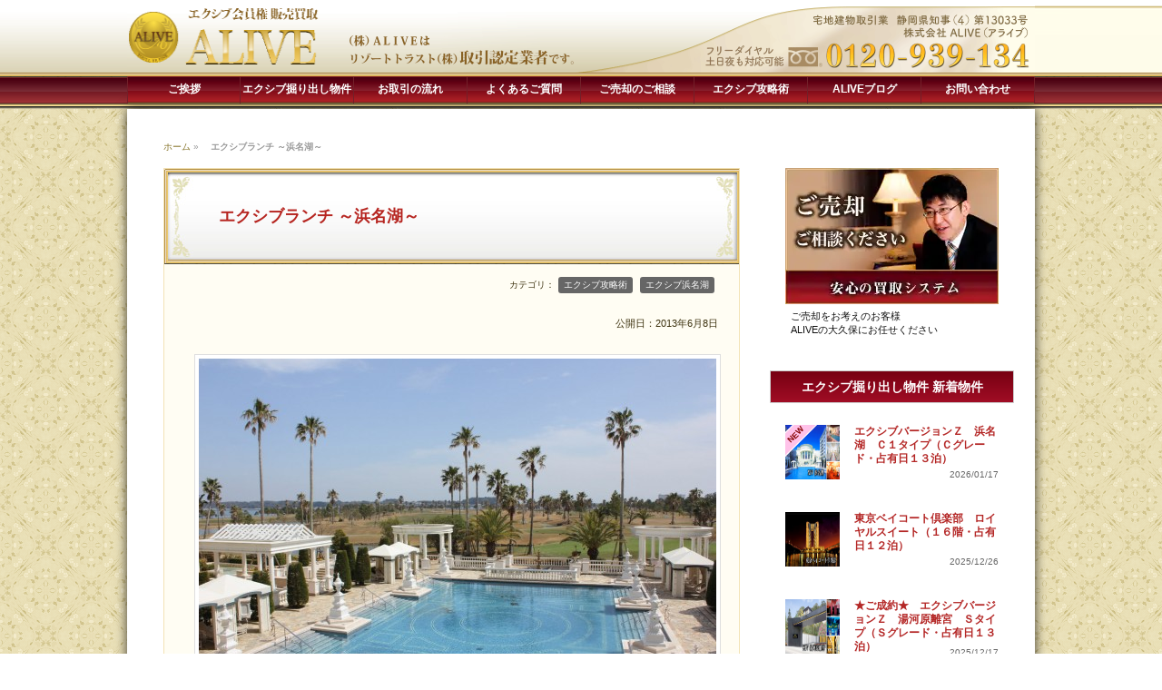

--- FILE ---
content_type: text/html; charset=UTF-8
request_url: https://alive-inc.co.jp/xiv-features/12532.html
body_size: 11655
content:
<!DOCTYPE html>
<html lang="ja">
<head>
<!-- Google tag (gtag.js) -->
<script async data-type="lazy" data-src="https://www.googletagmanager.com/gtag/js?id=G-LGHNSQN6CB"></script>
<script>
  window.dataLayer = window.dataLayer || [];
  function gtag(){dataLayer.push(arguments);}
  gtag('js', new Date());

  gtag('config', 'G-LGHNSQN6CB');
</script>
  
<meta charset="UTF-8">
<meta name="viewport" content="width=1000">
<meta name="google-site-verification" content="ypbTo6W2UitypAkzTMVH6vFICqZnQAVTli4LqKB-4aA" />

<link rel="shortcut icon" href="https://alive-inc.co.jp/favicon.ico">

<link rel="alternate" type="application/rss+xml" title="RSS 2.0" href="https://alive-inc.co.jp/feed">
<link rel="alternate" type="text/xml" title="RSS .92" href="https://alive-inc.co.jp/feed/rss" >
<link rel="alternate" type="application/atom+xml" title="Atom 0.3" href="https://alive-inc.co.jp/feed/atom">

<link href="https://alive-inc.co.jp/alive/wp-content/themes/aliven2-pc2018/css/common.css?20250620260120185750" rel="stylesheet" type="text/css">
<link href="https://alive-inc.co.jp/alive/wp-content/themes/aliven2-pc2018/css/decoration.css?12220260120185750" rel="stylesheet" type="text/css">
<link href="https://alive-inc.co.jp/alive/wp-content/themes/aliven2-pc2018/css/nav.css?20260120185750" rel="stylesheet" type="text/css">
<link href="https://alive-inc.co.jp/alive/wp-content/themes/aliven2-pc2018/css/entry.css?2020720260120185750" rel="stylesheet" type="text/css">

<meta name='robots' content='index, follow, max-image-preview:large, max-snippet:-1, max-video-preview:-1' />
	<style>img:is([sizes="auto" i], [sizes^="auto," i]) { contain-intrinsic-size: 3000px 1500px }</style>
	
	<!-- This site is optimized with the Yoast SEO plugin v26.8 - https://yoast.com/product/yoast-seo-wordpress/ -->
	<title>エクシブランチ ～浜名湖～ : エクシブ会員権 仲介・売買のALIVE</title>
	<link rel="canonical" href="https://alive-inc.co.jp/xiv-features/12532.html" />
	<script type="application/ld+json" class="yoast-schema-graph">{"@context":"https://schema.org","@graph":[{"@type":"Article","@id":"https://alive-inc.co.jp/xiv-features/12532.html#article","isPartOf":{"@id":"https://alive-inc.co.jp/xiv-features/12532.html"},"author":{"name":"n2sugimachi","@id":"https://alive-inc.co.jp/#/schema/person/10830d54547109e038697a17b7afad17"},"headline":"エクシブランチ ～浜名湖～","datePublished":"2013-06-07T23:23:54+00:00","dateModified":"2013-06-08T04:35:25+00:00","mainEntityOfPage":{"@id":"https://alive-inc.co.jp/xiv-features/12532.html"},"wordCount":7,"commentCount":0,"publisher":{"@id":"https://alive-inc.co.jp/#organization"},"image":{"@id":"https://alive-inc.co.jp/xiv-features/12532.html#primaryimage"},"thumbnailUrl":"https://alive-inc.co.jp/alive/wp-content/uploadsnew/2013/06/IMG_6239.jpg","articleSection":["エクシブ攻略術","エクシブ浜名湖"],"inLanguage":"ja","potentialAction":[{"@type":"CommentAction","name":"Comment","target":["https://alive-inc.co.jp/xiv-features/12532.html#respond"]}]},{"@type":"WebPage","@id":"https://alive-inc.co.jp/xiv-features/12532.html","url":"https://alive-inc.co.jp/xiv-features/12532.html","name":"エクシブランチ ～浜名湖～ : エクシブ会員権 仲介・売買のALIVE","isPartOf":{"@id":"https://alive-inc.co.jp/#website"},"primaryImageOfPage":{"@id":"https://alive-inc.co.jp/xiv-features/12532.html#primaryimage"},"image":{"@id":"https://alive-inc.co.jp/xiv-features/12532.html#primaryimage"},"thumbnailUrl":"https://alive-inc.co.jp/alive/wp-content/uploadsnew/2013/06/IMG_6239.jpg","datePublished":"2013-06-07T23:23:54+00:00","dateModified":"2013-06-08T04:35:25+00:00","breadcrumb":{"@id":"https://alive-inc.co.jp/xiv-features/12532.html#breadcrumb"},"inLanguage":"ja","potentialAction":[{"@type":"ReadAction","target":["https://alive-inc.co.jp/xiv-features/12532.html"]}]},{"@type":"ImageObject","inLanguage":"ja","@id":"https://alive-inc.co.jp/xiv-features/12532.html#primaryimage","url":"https://alive-inc.co.jp/alive/wp-content/uploadsnew/2013/06/IMG_6239.jpg","contentUrl":"https://alive-inc.co.jp/alive/wp-content/uploadsnew/2013/06/IMG_6239.jpg","width":"1200","height":"900"},{"@type":"BreadcrumbList","@id":"https://alive-inc.co.jp/xiv-features/12532.html#breadcrumb","itemListElement":[{"@type":"ListItem","position":1,"name":"ホーム","item":"https://alive-inc.co.jp/"},{"@type":"ListItem","position":2,"name":"エクシブランチ ～浜名湖～"}]},{"@type":"WebSite","@id":"https://alive-inc.co.jp/#website","url":"https://alive-inc.co.jp/","name":"エクシブ会員権 仲介・売買のALIVE","description":"","publisher":{"@id":"https://alive-inc.co.jp/#organization"},"potentialAction":[{"@type":"SearchAction","target":{"@type":"EntryPoint","urlTemplate":"https://alive-inc.co.jp/?s={search_term_string}"},"query-input":{"@type":"PropertyValueSpecification","valueRequired":true,"valueName":"search_term_string"}}],"inLanguage":"ja"},{"@type":"Organization","@id":"https://alive-inc.co.jp/#organization","name":"株式会社ALIVE","url":"https://alive-inc.co.jp/","logo":{"@type":"ImageObject","inLanguage":"ja","@id":"https://alive-inc.co.jp/#/schema/logo/image/","url":"https://alive-inc.co.jp/alive/wp-content/uploadsnew/2020/10/alive-logo.jpg","contentUrl":"https://alive-inc.co.jp/alive/wp-content/uploadsnew/2020/10/alive-logo.jpg","width":500,"height":500,"caption":"株式会社ALIVE"},"image":{"@id":"https://alive-inc.co.jp/#/schema/logo/image/"}},{"@type":"Person","@id":"https://alive-inc.co.jp/#/schema/person/10830d54547109e038697a17b7afad17","name":"n2sugimachi"}]}</script>
	<!-- / Yoast SEO plugin. -->


<link rel='dns-prefetch' href='//challenges.cloudflare.com' />
<link rel='stylesheet' id='wp-block-library-css' href='https://alive-inc.co.jp/alive/wp-includes/css/dist/block-library/style.min.css?ver=6.8.3' type='text/css' media='all' />
<style id='classic-theme-styles-inline-css' type='text/css'>
/*! This file is auto-generated */
.wp-block-button__link{color:#fff;background-color:#32373c;border-radius:9999px;box-shadow:none;text-decoration:none;padding:calc(.667em + 2px) calc(1.333em + 2px);font-size:1.125em}.wp-block-file__button{background:#32373c;color:#fff;text-decoration:none}
</style>
<style id='global-styles-inline-css' type='text/css'>
:root{--wp--preset--aspect-ratio--square: 1;--wp--preset--aspect-ratio--4-3: 4/3;--wp--preset--aspect-ratio--3-4: 3/4;--wp--preset--aspect-ratio--3-2: 3/2;--wp--preset--aspect-ratio--2-3: 2/3;--wp--preset--aspect-ratio--16-9: 16/9;--wp--preset--aspect-ratio--9-16: 9/16;--wp--preset--color--black: #000000;--wp--preset--color--cyan-bluish-gray: #abb8c3;--wp--preset--color--white: #ffffff;--wp--preset--color--pale-pink: #f78da7;--wp--preset--color--vivid-red: #cf2e2e;--wp--preset--color--luminous-vivid-orange: #ff6900;--wp--preset--color--luminous-vivid-amber: #fcb900;--wp--preset--color--light-green-cyan: #7bdcb5;--wp--preset--color--vivid-green-cyan: #00d084;--wp--preset--color--pale-cyan-blue: #8ed1fc;--wp--preset--color--vivid-cyan-blue: #0693e3;--wp--preset--color--vivid-purple: #9b51e0;--wp--preset--gradient--vivid-cyan-blue-to-vivid-purple: linear-gradient(135deg,rgba(6,147,227,1) 0%,rgb(155,81,224) 100%);--wp--preset--gradient--light-green-cyan-to-vivid-green-cyan: linear-gradient(135deg,rgb(122,220,180) 0%,rgb(0,208,130) 100%);--wp--preset--gradient--luminous-vivid-amber-to-luminous-vivid-orange: linear-gradient(135deg,rgba(252,185,0,1) 0%,rgba(255,105,0,1) 100%);--wp--preset--gradient--luminous-vivid-orange-to-vivid-red: linear-gradient(135deg,rgba(255,105,0,1) 0%,rgb(207,46,46) 100%);--wp--preset--gradient--very-light-gray-to-cyan-bluish-gray: linear-gradient(135deg,rgb(238,238,238) 0%,rgb(169,184,195) 100%);--wp--preset--gradient--cool-to-warm-spectrum: linear-gradient(135deg,rgb(74,234,220) 0%,rgb(151,120,209) 20%,rgb(207,42,186) 40%,rgb(238,44,130) 60%,rgb(251,105,98) 80%,rgb(254,248,76) 100%);--wp--preset--gradient--blush-light-purple: linear-gradient(135deg,rgb(255,206,236) 0%,rgb(152,150,240) 100%);--wp--preset--gradient--blush-bordeaux: linear-gradient(135deg,rgb(254,205,165) 0%,rgb(254,45,45) 50%,rgb(107,0,62) 100%);--wp--preset--gradient--luminous-dusk: linear-gradient(135deg,rgb(255,203,112) 0%,rgb(199,81,192) 50%,rgb(65,88,208) 100%);--wp--preset--gradient--pale-ocean: linear-gradient(135deg,rgb(255,245,203) 0%,rgb(182,227,212) 50%,rgb(51,167,181) 100%);--wp--preset--gradient--electric-grass: linear-gradient(135deg,rgb(202,248,128) 0%,rgb(113,206,126) 100%);--wp--preset--gradient--midnight: linear-gradient(135deg,rgb(2,3,129) 0%,rgb(40,116,252) 100%);--wp--preset--font-size--small: 13px;--wp--preset--font-size--medium: 20px;--wp--preset--font-size--large: 36px;--wp--preset--font-size--x-large: 42px;--wp--preset--spacing--20: 0.44rem;--wp--preset--spacing--30: 0.67rem;--wp--preset--spacing--40: 1rem;--wp--preset--spacing--50: 1.5rem;--wp--preset--spacing--60: 2.25rem;--wp--preset--spacing--70: 3.38rem;--wp--preset--spacing--80: 5.06rem;--wp--preset--shadow--natural: 6px 6px 9px rgba(0, 0, 0, 0.2);--wp--preset--shadow--deep: 12px 12px 50px rgba(0, 0, 0, 0.4);--wp--preset--shadow--sharp: 6px 6px 0px rgba(0, 0, 0, 0.2);--wp--preset--shadow--outlined: 6px 6px 0px -3px rgba(255, 255, 255, 1), 6px 6px rgba(0, 0, 0, 1);--wp--preset--shadow--crisp: 6px 6px 0px rgba(0, 0, 0, 1);}:where(.is-layout-flex){gap: 0.5em;}:where(.is-layout-grid){gap: 0.5em;}body .is-layout-flex{display: flex;}.is-layout-flex{flex-wrap: wrap;align-items: center;}.is-layout-flex > :is(*, div){margin: 0;}body .is-layout-grid{display: grid;}.is-layout-grid > :is(*, div){margin: 0;}:where(.wp-block-columns.is-layout-flex){gap: 2em;}:where(.wp-block-columns.is-layout-grid){gap: 2em;}:where(.wp-block-post-template.is-layout-flex){gap: 1.25em;}:where(.wp-block-post-template.is-layout-grid){gap: 1.25em;}.has-black-color{color: var(--wp--preset--color--black) !important;}.has-cyan-bluish-gray-color{color: var(--wp--preset--color--cyan-bluish-gray) !important;}.has-white-color{color: var(--wp--preset--color--white) !important;}.has-pale-pink-color{color: var(--wp--preset--color--pale-pink) !important;}.has-vivid-red-color{color: var(--wp--preset--color--vivid-red) !important;}.has-luminous-vivid-orange-color{color: var(--wp--preset--color--luminous-vivid-orange) !important;}.has-luminous-vivid-amber-color{color: var(--wp--preset--color--luminous-vivid-amber) !important;}.has-light-green-cyan-color{color: var(--wp--preset--color--light-green-cyan) !important;}.has-vivid-green-cyan-color{color: var(--wp--preset--color--vivid-green-cyan) !important;}.has-pale-cyan-blue-color{color: var(--wp--preset--color--pale-cyan-blue) !important;}.has-vivid-cyan-blue-color{color: var(--wp--preset--color--vivid-cyan-blue) !important;}.has-vivid-purple-color{color: var(--wp--preset--color--vivid-purple) !important;}.has-black-background-color{background-color: var(--wp--preset--color--black) !important;}.has-cyan-bluish-gray-background-color{background-color: var(--wp--preset--color--cyan-bluish-gray) !important;}.has-white-background-color{background-color: var(--wp--preset--color--white) !important;}.has-pale-pink-background-color{background-color: var(--wp--preset--color--pale-pink) !important;}.has-vivid-red-background-color{background-color: var(--wp--preset--color--vivid-red) !important;}.has-luminous-vivid-orange-background-color{background-color: var(--wp--preset--color--luminous-vivid-orange) !important;}.has-luminous-vivid-amber-background-color{background-color: var(--wp--preset--color--luminous-vivid-amber) !important;}.has-light-green-cyan-background-color{background-color: var(--wp--preset--color--light-green-cyan) !important;}.has-vivid-green-cyan-background-color{background-color: var(--wp--preset--color--vivid-green-cyan) !important;}.has-pale-cyan-blue-background-color{background-color: var(--wp--preset--color--pale-cyan-blue) !important;}.has-vivid-cyan-blue-background-color{background-color: var(--wp--preset--color--vivid-cyan-blue) !important;}.has-vivid-purple-background-color{background-color: var(--wp--preset--color--vivid-purple) !important;}.has-black-border-color{border-color: var(--wp--preset--color--black) !important;}.has-cyan-bluish-gray-border-color{border-color: var(--wp--preset--color--cyan-bluish-gray) !important;}.has-white-border-color{border-color: var(--wp--preset--color--white) !important;}.has-pale-pink-border-color{border-color: var(--wp--preset--color--pale-pink) !important;}.has-vivid-red-border-color{border-color: var(--wp--preset--color--vivid-red) !important;}.has-luminous-vivid-orange-border-color{border-color: var(--wp--preset--color--luminous-vivid-orange) !important;}.has-luminous-vivid-amber-border-color{border-color: var(--wp--preset--color--luminous-vivid-amber) !important;}.has-light-green-cyan-border-color{border-color: var(--wp--preset--color--light-green-cyan) !important;}.has-vivid-green-cyan-border-color{border-color: var(--wp--preset--color--vivid-green-cyan) !important;}.has-pale-cyan-blue-border-color{border-color: var(--wp--preset--color--pale-cyan-blue) !important;}.has-vivid-cyan-blue-border-color{border-color: var(--wp--preset--color--vivid-cyan-blue) !important;}.has-vivid-purple-border-color{border-color: var(--wp--preset--color--vivid-purple) !important;}.has-vivid-cyan-blue-to-vivid-purple-gradient-background{background: var(--wp--preset--gradient--vivid-cyan-blue-to-vivid-purple) !important;}.has-light-green-cyan-to-vivid-green-cyan-gradient-background{background: var(--wp--preset--gradient--light-green-cyan-to-vivid-green-cyan) !important;}.has-luminous-vivid-amber-to-luminous-vivid-orange-gradient-background{background: var(--wp--preset--gradient--luminous-vivid-amber-to-luminous-vivid-orange) !important;}.has-luminous-vivid-orange-to-vivid-red-gradient-background{background: var(--wp--preset--gradient--luminous-vivid-orange-to-vivid-red) !important;}.has-very-light-gray-to-cyan-bluish-gray-gradient-background{background: var(--wp--preset--gradient--very-light-gray-to-cyan-bluish-gray) !important;}.has-cool-to-warm-spectrum-gradient-background{background: var(--wp--preset--gradient--cool-to-warm-spectrum) !important;}.has-blush-light-purple-gradient-background{background: var(--wp--preset--gradient--blush-light-purple) !important;}.has-blush-bordeaux-gradient-background{background: var(--wp--preset--gradient--blush-bordeaux) !important;}.has-luminous-dusk-gradient-background{background: var(--wp--preset--gradient--luminous-dusk) !important;}.has-pale-ocean-gradient-background{background: var(--wp--preset--gradient--pale-ocean) !important;}.has-electric-grass-gradient-background{background: var(--wp--preset--gradient--electric-grass) !important;}.has-midnight-gradient-background{background: var(--wp--preset--gradient--midnight) !important;}.has-small-font-size{font-size: var(--wp--preset--font-size--small) !important;}.has-medium-font-size{font-size: var(--wp--preset--font-size--medium) !important;}.has-large-font-size{font-size: var(--wp--preset--font-size--large) !important;}.has-x-large-font-size{font-size: var(--wp--preset--font-size--x-large) !important;}
:where(.wp-block-post-template.is-layout-flex){gap: 1.25em;}:where(.wp-block-post-template.is-layout-grid){gap: 1.25em;}
:where(.wp-block-columns.is-layout-flex){gap: 2em;}:where(.wp-block-columns.is-layout-grid){gap: 2em;}
:root :where(.wp-block-pullquote){font-size: 1.5em;line-height: 1.6;}
</style>
<link rel='stylesheet' id='contact-form-7-css' href='https://alive-inc.co.jp/alive/wp-content/plugins/contact-form-7/includes/css/styles.css?ver=6.1.4' type='text/css' media='all' />
<link rel='stylesheet' id='dashicons-css' href='https://alive-inc.co.jp/alive/wp-includes/css/dashicons.min.css?ver=6.8.3' type='text/css' media='all' />
<link rel='stylesheet' id='to-top-css' href='https://alive-inc.co.jp/alive/wp-content/plugins/to-top/public/css/to-top-public.css?ver=2.5.5' type='text/css' media='all' />
<script type="text/javascript" src="https://alive-inc.co.jp/alive/wp-includes/js/jquery/jquery.min.js?ver=3.7.1" id="jquery-core-js"></script>
<script type="text/javascript" src="https://alive-inc.co.jp/alive/wp-includes/js/jquery/jquery-migrate.min.js?ver=3.4.1" id="jquery-migrate-js"></script>
<script type="text/javascript" id="to-top-js-extra">
/* <![CDATA[ */
var to_top_options = {"scroll_offset":"100","icon_opacity":"50","style":"icon","icon_type":"dashicons-arrow-up-alt2","icon_color":"#ffffff","icon_bg_color":"#000000","icon_size":"32","border_radius":"5","image":"https:\/\/alive-inc.co.jp\/alive\/wp-content\/plugins\/to-top\/admin\/images\/default.png","image_width":"65","image_alt":"","location":"bottom-right","margin_x":"20","margin_y":"20","show_on_admin":"0","enable_autohide":"1","autohide_time":"2","enable_hide_small_device":"1","small_device_max_width":"768","reset":"0"};
/* ]]> */
</script>
<script async type="text/javascript" src="https://alive-inc.co.jp/alive/wp-content/plugins/to-top/public/js/to-top-public.js?ver=2.5.5" id="to-top-js"></script>
<link rel="https://api.w.org/" href="https://alive-inc.co.jp/wp-json/" /><link rel="alternate" title="JSON" type="application/json" href="https://alive-inc.co.jp/wp-json/wp/v2/posts/12532" /><link rel='shortlink' href='https://alive-inc.co.jp/?p=12532' />
<link rel="alternate" title="oEmbed (JSON)" type="application/json+oembed" href="https://alive-inc.co.jp/wp-json/oembed/1.0/embed?url=https%3A%2F%2Falive-inc.co.jp%2Fxiv-features%2F12532.html" />
<link rel="alternate" title="oEmbed (XML)" type="text/xml+oembed" href="https://alive-inc.co.jp/wp-json/oembed/1.0/embed?url=https%3A%2F%2Falive-inc.co.jp%2Fxiv-features%2F12532.html&#038;format=xml" />



</head>

<body id="toppage">

<div id="bg-top">

<header id="header">

	<a href="https://alive-inc.co.jp" id="logo"><img alt="エクシブ会員権 販売買取 ALIVE" src="https://alive-inc.co.jp/alive/wp-content/themes/aliven2-pc2018/images/logo-alive-xiv202306.png"></a>

</header><!-- /header -->

	<nav id="global-nav">
		<ul> 
			<li class="page_item page-item-15 welcome"><a href="https://alive-inc.co.jp/welcome">ご挨拶</a></li>
<li class="page_item page-item-20530 xiv-lineup"><a href="https://alive-inc.co.jp/xiv-lineup">エクシブ掘り出し物件</a></li>
<li class="page_item page-item-23665 flow"><a href="https://alive-inc.co.jp/flow">お取引の流れ</a></li>
<li class="page_item page-item-15666 faq"><a href="https://alive-inc.co.jp/faq">よくあるご質問</a></li>
<li class="page_item page-item-3446 trade"><a href="https://alive-inc.co.jp/trade">ご売却のご相談</a></li>
<li class="page_item page-item-3051 xiv-koryaku"><a href="https://alive-inc.co.jp/xiv-koryaku">エクシブ攻略術</a></li>
<li class="page_item page-item-21351 alive-blog"><a href="https://alive-inc.co.jp/alive-blog">ALIVEブログ</a></li>
<li class="page_item page-item-268 contactus"><a href="https://alive-inc.co.jp/contactus">お問い合わせ</a></li>
		</ul>
	</nav><!-- /navi-->

</div><!-- /bg-top-->




<div id="tempcheck">index.php</div>

<div id="page-mainimg"></div>

<div id="wrap">


<div class="continer01 clearfix"> 	<p id="breadcrumbs"><span><span><a href="https://alive-inc.co.jp/">ホーム</a></span> » <span class="breadcrumb_last" aria-current="page"><strong>エクシブランチ ～浜名湖～</strong></span></span></p>
    <article class="continer-left">

        
        <section class="entry">

            <div class="entry-tit">
                <h1>エクシブランチ ～浜名湖～</h1>
            </div><!-- /entrytit -->

                <div class="entry-body">

                    <div class="metadeta">
                        <span class="postCategory">カテゴリ：<a href="https://alive-inc.co.jp/category/xiv-features" rel="category tag">エクシブ攻略術</a> <a href="https://alive-inc.co.jp/category/xiv-hamanako" rel="category tag">エクシブ浜名湖</a></span>

                                                公開日：<time class="entry-date date published" datetime="2013-06-08T08:23:54+09:00">2013年6月8日</time>
                                                                    </div><!-- / metadeta-->

                    <p><a href="https://alive-inc.co.jp/alive/wp-content/uploadsnew/2013/06/IMG_6191.jpg"><img decoding="async" src="https://alive-inc.co.jp/alive/wp-content/uploadsnew/2013/06/IMG_6191-570x380.jpg" alt="" title="エクシブ浜名湖のガーデンプール"   class="alignnone size-large alive-image-12543" /></a></p>
<p><a href="https://alive-inc.co.jp/alive/wp-content/uploadsnew/2013/06/IMG_6212.jpg"><img fetchpriority="high" decoding="async" src="https://alive-inc.co.jp/alive/wp-content/uploadsnew/2013/06/IMG_6212-280x186.jpg" alt="" title="エクシブ浜名湖" width="280" height="186" class="alignleft size-thumbnail alive-image-12537" /></a>すでにご存知の方が大半だと思いますがこのエクシブ浜名湖、目の前には雄大なゴルフ場『<a href="http://reserve.resort.co.jp/hotels/xiv/hama/golf/" target="_blank">グランディ浜名湖ゴルフクラブ</a>』をしたがえるスケールの大きなホテルです。<br />東海道新幹線は<a href="http://reserve.resort.co.jp/hotels/xiv/hama/access/index.html" target="_blank">浜松駅からのシャトルバス</a>も充実で、アクセスもしやすくなっています。</p>
<p>もっとも、場所的にはやっぱり車で訪れたいところ。周辺の観光を考えてもそのほうが浜名湖は楽しむことができると思います。ただしアクセス的には、話題になった新東名高速道路からのアクセスよりも、東名高速の浜松西か三ケ日インターからのほうがいいかもしれません。</p>
<h3 class="bg-capbor01">雄大なゴルフ場が目の前！</h3>
<div id="attachment_12539" style="width: 290px" class="wp-caption alignleft"><a href="https://alive-inc.co.jp/alive/wp-content/uploadsnew/2013/06/IMG_6172.jpg"><img decoding="async" aria-describedby="caption-attachment-12539" src="https://alive-inc.co.jp/alive/wp-content/uploadsnew/2013/06/IMG_6172-280x186.jpg" alt="" title="ゴルフ場が目の前です" width="280" height="186" class="size-thumbnail alive-image-12539" /></a><p id="caption-attachment-12539" class="wp-caption-text">ゴルフ場が目の前です</p></div>
<p>昨年の今頃は、男子プロゴルフのとおとうみ浜松オープンで盛り上がっていましたね。</p>
<p>今年度は、ツアーからの撤退ということで少々残念ですが、これも仕方ないことですね。スポンサーやボランティアの活動、企業のバックアップなど要因は様々だと思いますが、取り組んできた主旨としてはとても賛同できるものだっただけに余計惜しまれます。</p>
<p>そうは言っても、久々に訪れたグランディ浜名湖は風も穏やかで、プレーしたくなりましたよ。</p>
<p>風、風なんですよね。プレーヤー泣かせの風のいたずらがこのコースの最大の特徴ですからね。</p>
<p>ということで、今回も前回に引き続きエクシブランチと称して、気軽に食べられ、かつ優雅なひと時を味わえるエクシブのランチをお届けします。</p>
<h3 class="bg-capbor01">贅沢イタリアンランチ　ガーデンプールを眺めながら</h3>
<p>今回のレストランも、<a href="http://reserve.resort.co.jp/hotels/xiv/hama/restaurant/italian/index.html" target="_blank">イタリア料理『ルッチコーレ』</a>での食事です。エクシブ浜名湖のシンボルでもあるガーデンプールを眺めながらの贅沢ランチです。</p>
<p><a href="https://alive-inc.co.jp/alive/wp-content/uploadsnew/2013/06/IMG_6184.jpg"><img decoding="async" src="https://alive-inc.co.jp/alive/wp-content/uploadsnew/2013/06/IMG_6184-570x380.jpg" alt="エクシブ浜名湖のガーデンプール"   class="alignnone size-large alive-image-12541" /></a></p>
<p>雄大なゴルフ場をみながらの食事であれば、中国料理ですね。スタートコース脇に隣接している中国レストランからは、ゴルフの熱気も伝わってきます。ゴルフ好きな方にとっては、食事どころではないかもしれませんね。</p>
<p>イタリアンの食事は、西洋野菜の栽培が盛んな浜名湖周辺の風土を生かした、野菜の美味しさが充分伝わってくる内容でした。他のエクシブの和食なんかでも、浜名湖周辺地域の野菜を結構使っていましたね。やっぱり新鮮で洗練された野菜は本当に美味しい。それにシェフの熟練した技が絡み合って大変美味しくいただきました。</p>
<p><a href="https://alive-inc.co.jp/alive/wp-content/uploadsnew/2013/06/IMG_6234.jpg"><img decoding="async" src="https://alive-inc.co.jp/alive/wp-content/uploadsnew/2013/06/IMG_6234-280x210.jpg" alt="" title="イタリア料理『ルッチコーレ』でのランチ" width="280" height="210" class="alignnone size-thumbnail alive-image-12538" /></a><a href="https://alive-inc.co.jp/alive/wp-content/uploadsnew/2013/06/IMG_6241.jpg"><img loading="lazy" decoding="async" src="https://alive-inc.co.jp/alive/wp-content/uploadsnew/2013/06/IMG_6241-280x210.jpg" alt="" title="イタリア料理『ルッチコーレ』でのランチ" width="280" height="210" class="alignnone size-thumbnail alive-image-12535" /></a> <a href="https://alive-inc.co.jp/alive/wp-content/uploadsnew/2013/06/IMG_6239.jpg"><img loading="lazy" decoding="async" src="https://alive-inc.co.jp/alive/wp-content/uploadsnew/2013/06/IMG_6239-280x210.jpg" alt="" title="イタリア料理『ルッチコーレ』でのランチ" width="280" height="210" class="alignnone size-thumbnail alive-image-12533" /></a><a href="https://alive-inc.co.jp/alive/wp-content/uploadsnew/2013/06/IMG_6243.jpg"><img loading="lazy" decoding="async" src="https://alive-inc.co.jp/alive/wp-content/uploadsnew/2013/06/IMG_6243-280x210.jpg" alt="" title="イタリア料理『ルッチコーレ』でのランチ" width="280" height="210" class="alignnone size-thumbnail alive-image-12534" /></a></p>
<p>浜名湖もこれからが最高のシーズンです。イタリアレストランでは、テラスを使った食事のイベント等も過去にあったと思いますが、ご家族連れやグループでの利用でも、きっと思い出に残る１シーンになることでしょう。そして、ガーデンプールのオープンも待ち遠しいところですね。子供たちの笑顔にあふれたはちきれんばかりの表情が目に浮かびます。</p>
<p><a href="https://alive-inc.co.jp/alive/wp-content/uploadsnew/2013/06/IMG_6199.jpg"><img decoding="async" src="https://alive-inc.co.jp/alive/wp-content/uploadsnew/2013/06/IMG_6199-570x380.jpg" alt="" title="イタリア料理『ルッチコーレ』"   class="alignnone size-large alive-image-12536" /></a></p>
<p class="tac">◇◆◇</p>
<p>今年は、浜名湖の代名詞でもある潮干狩りが中止となってしまいました。大変残念なニュースでしたが、限りある資源の中で、自然と共存していく上では、仕方のないことです。そのかわり、浜名湖にドライブに来た際は、エクシブ浜名湖のランチでお楽しみください。</p>
<p>もちろん、ゴルフ好きなお父さんは、エクシブ泊って２分でコース。ゴルファーにとっては夢のような環境の中で、ゴルフリゾートを計画されてはいかがですか？もちろん、その間子供たちはガーデンプールで思い思いに！</p>
<p>どうですか？夏が待ち遠しくなってきますね。</p>
<p><a href="https://alive-inc.co.jp/alive/wp-content/uploadsnew/2013/06/IMG_6208.jpg"><img loading="lazy" decoding="async" src="https://alive-inc.co.jp/alive/wp-content/uploadsnew/2013/06/IMG_6208-400x266.jpg" alt="" title="エクシブ浜名湖 エントランス" width="400" height="266" class="aligncenter size-medium alive-image-12544" /></a></p>


                    


                        <div class="editArea">
                                                </div><!-- /editArea-->

                </div><!-- /entry-body -->


          
        </section><!-- /entry -->
   
        <div class="wp-pagenavi"><!-- wp-pagenavi --></div>

    </article><!-- /continer-left -->



         		<aside class="continer-right">

			<div class="sidebanners">
                
                
                                
						
				<a href="https://alive-inc.co.jp/trade"><img src="https://alive-inc.co.jp/alive/wp-content/themes/aliven2-pc2018/images/banner-trade.webp" alt="ご売却をお考えのお客様"><span>ご売却をお考えのお客様<br>ALIVEの大久保にお任せください</span></a>    
			        
  			</div><!-- / sidebanners -->
            
            
               <div class="sidewhatsnews">

               <h1 class="alive-bg">エクシブ掘り出し物件  新着物件</h1>
                
                
				
					<ul class="whatsnewThumb">
					
						<li>
							<a href="https://alive-inc.co.jp/xiv-hamanako/35493.html"><span>New</span>									<img src="https://alive-inc.co.jp/alive/wp-content/uploadsnew/2019/11/img-hamanako.jpg" class="attachment-alive-thumb120 size-alive-thumb120 wp-post-image" alt="エクシブ浜名湖" decoding="async" loading="lazy" srcset="https://alive-inc.co.jp/alive/wp-content/uploadsnew/2019/11/img-hamanako.jpg 570w, https://alive-inc.co.jp/alive/wp-content/uploadsnew/2019/11/img-hamanako-280x143.jpg 280w, https://alive-inc.co.jp/alive/wp-content/uploadsnew/2019/11/img-hamanako-400x205.jpg 400w" sizes="auto, (max-width: 120px) 100vw, 120px" /></a>

								<h3><a href="https://alive-inc.co.jp/xiv-hamanako/35493.html">エクシブバージョンＺ　浜名湖　Ｃ１タイプ（Ｃグレード・占有日１３泊）</a></h3>

							<em>2026/01/17</em>
						</li>

					
						<li>
							<a href="https://alive-inc.co.jp/new-rare-entry/35068.html">									<img src="https://alive-inc.co.jp/alive/wp-content/uploadsnew/2019/11/img-tokyobaycourtclub.jpg" class="attachment-alive-thumb120 size-alive-thumb120 wp-post-image" alt="東京ベイコート倶楽部" decoding="async" loading="lazy" srcset="https://alive-inc.co.jp/alive/wp-content/uploadsnew/2019/11/img-tokyobaycourtclub.jpg 570w, https://alive-inc.co.jp/alive/wp-content/uploadsnew/2019/11/img-tokyobaycourtclub-280x143.jpg 280w, https://alive-inc.co.jp/alive/wp-content/uploadsnew/2019/11/img-tokyobaycourtclub-400x205.jpg 400w" sizes="auto, (max-width: 120px) 100vw, 120px" /></a>

								<h3><a href="https://alive-inc.co.jp/new-rare-entry/35068.html">東京ベイコート倶楽部　ロイヤルスイート（１６階・占有日１２泊）</a></h3>

							<em>2025/12/26</em>
						</li>

					
						<li>
							<a href="https://alive-inc.co.jp/xiv-yugawararikyu/35304.html">									<img src="https://alive-inc.co.jp/alive/wp-content/uploadsnew/2020/03/img-yugawararikyu.jpg" class="attachment-alive-thumb120 size-alive-thumb120 wp-post-image" alt="エクシブ湯河原離宮" decoding="async" loading="lazy" srcset="https://alive-inc.co.jp/alive/wp-content/uploadsnew/2020/03/img-yugawararikyu.jpg 570w, https://alive-inc.co.jp/alive/wp-content/uploadsnew/2020/03/img-yugawararikyu-280x143.jpg 280w, https://alive-inc.co.jp/alive/wp-content/uploadsnew/2020/03/img-yugawararikyu-400x205.jpg 400w" sizes="auto, (max-width: 120px) 100vw, 120px" /></a>

								<h3><a href="https://alive-inc.co.jp/xiv-yugawararikyu/35304.html">★ご成約★　エクシブバージョンＺ　湯河原離宮　Ｓタイプ（Ｓグレード・占有日１３泊）</a></h3>

							<em>2025/12/17</em>
						</li>

					
						<li>
							<a href="https://alive-inc.co.jp/new-rare-entry/35302.html">									<img src="https://alive-inc.co.jp/alive/wp-content/uploadsnew/2020/01/img-ashiyabaycourtclub.jpg" class="attachment-alive-thumb120 size-alive-thumb120 wp-post-image" alt="芦屋ベイコート倶楽部" decoding="async" loading="lazy" srcset="https://alive-inc.co.jp/alive/wp-content/uploadsnew/2020/01/img-ashiyabaycourtclub.jpg 570w, https://alive-inc.co.jp/alive/wp-content/uploadsnew/2020/01/img-ashiyabaycourtclub-280x143.jpg 280w, https://alive-inc.co.jp/alive/wp-content/uploadsnew/2020/01/img-ashiyabaycourtclub-400x205.jpg 400w" sizes="auto, (max-width: 120px) 100vw, 120px" /></a>

								<h3><a href="https://alive-inc.co.jp/new-rare-entry/35302.html">★ご成約★　芦屋ベイコート倶楽部　ラグジュアリースイート（占有日１２泊）</a></h3>

							<em>2025/12/17</em>
						</li>

					
						<li>
							<a href="https://alive-inc.co.jp/new-rare-entry/35300.html">									<img src="https://alive-inc.co.jp/alive/wp-content/uploadsnew/2019/11/img-tokyobaycourtclub.jpg" class="attachment-alive-thumb120 size-alive-thumb120 wp-post-image" alt="東京ベイコート倶楽部" decoding="async" loading="lazy" srcset="https://alive-inc.co.jp/alive/wp-content/uploadsnew/2019/11/img-tokyobaycourtclub.jpg 570w, https://alive-inc.co.jp/alive/wp-content/uploadsnew/2019/11/img-tokyobaycourtclub-280x143.jpg 280w, https://alive-inc.co.jp/alive/wp-content/uploadsnew/2019/11/img-tokyobaycourtclub-400x205.jpg 400w" sizes="auto, (max-width: 120px) 100vw, 120px" /></a>

								<h3><a href="https://alive-inc.co.jp/new-rare-entry/35300.html">東京ベイコート倶楽部　ラグジュアリースイート（１３階・占有日１２泊）</a></h3>

							<em>2025/12/17</em>
						</li>

										</ul>

												
				<div class="readmore-s"><a href="https://alive-inc.co.jp/xiv-lineup/">全ての掘り出し物件を見る</a></div>
                
                </div><!-- / sidewhatsnews -->
     
     
   		  <div class="sidebanners"> 

				<a href="https://sanctuarycourt.jp/awajishima/" rel="noopener noreferrer" target="_blank"><img src="https://alive-inc.co.jp/alive/wp-content/themes/aliven2-pc2018/images/banner-awajishima@x2.webp" alt="サンクチュアリコート淡路島 アイランドパレスリゾート"></a>
          
				<a href="https://sanctuarycourt.jp/kanazawa/" rel="noopener noreferrer" target="_blank"><img src="https://alive-inc.co.jp/alive/wp-content/themes/aliven2-pc2018/images/banner-kanazawa@x2.webp" alt="サンクチュアリコート金沢 ホテル＆ゴルフ スパリゾート"></a>
          
				<a href="https://sanctuarycourt.jp/yatsugatake/" rel="noopener noreferrer" target="_blank"><img src="https://alive-inc.co.jp/alive/wp-content/themes/aliven2-pc2018/images/banner-yatsugatake@x2.webp" alt="サンクチュアリコート八ヶ岳 レジデンシャルリゾート"></a>
            
				<a href="https://sanctuarycourt.jp/nikko/" rel="noopener noreferrer" target="_blank"><img src="https://alive-inc.co.jp/alive/wp-content/themes/aliven2-pc2018/images/banner-nikko@x2.webp" alt="サンクチュアリコート日光 ジャパニーズモダンリゾート"></a>      
        
				<a href="https://sanctuarycourt.jp/biwako/" rel="noopener noreferrer" target="_blank"><img src="https://alive-inc.co.jp/alive/wp-content/themes/aliven2-pc2018/images/banner-biwako@x2.webp" alt="サンクチュアリコート琵琶湖 ベネチアンモダンリゾート"></a>
        
				<a href="https://sanctuarycourt.jp/takayama/" rel="noopener noreferrer" target="_blank"><img src="https://alive-inc.co.jp/alive/wp-content/themes/aliven2-pc2018/images/banner-takayama@x2.webp" alt="サンクチュアリコート高山"></a>
				
				<a href="https://www.resorttrust.co.jp/cmgallery/18.html" rel="noopener noreferrer" target="_blank"><img src="https://alive-inc.co.jp/alive/wp-content/themes/aliven2-pc2018/images/banner-takayama-cm.webp" alt="サンクチュアリコート高山 テレビCM"></a>
				
				<a href="https://baycourtclub.jp/yokohama/" target="_blank"><img src="https://alive-inc.co.jp/alive/wp-content/themes/aliven2-pc2018/images/banner-yokohama-baycourt-club20201016.webp" alt="横浜ベイコート倶楽部"></a>
				
				<a href="https://alive-inc.co.jp/tokyobaycourtclub/11747.html"><img src="https://alive-inc.co.jp/alive/wp-content/themes/aliven2-pc2018/images/banner-baycourtclub201302.webp" alt="東京ベイコート倶楽部 買い取り・販売開始いたしました"></a>
				
				<a href="https://alive-inc.co.jp/customer/11487.html"><img src="https://alive-inc.co.jp/alive/wp-content/themes/aliven2-pc2018/images/banner-customer2.webp" alt="お客様ご紹介 Y様"></a>

				<a href="https://alive-inc.co.jp/customer/6460.html"><img src="https://alive-inc.co.jp/alive/wp-content/themes/aliven2-pc2018/images/banner-customer1.webp" alt="お客様ご紹介 浅野様"></a>
                
                <a href="https://alive-inc.co.jp/alive-blog/25616.html"><img src="https://alive-inc.co.jp/alive/wp-content/themes/aliven2-pc2018/images/banner-aliveblog2020.webp" alt="ALIVEブログ特別掲載 いっぽ一歩 ～息子と”ともに”～"></a>
				
			</div><!-- / sidebanners -->

		</aside><!-- /continer-right -->

</div><!-- /continer01 -->


</div><!-- /wrap -->


<footer>
	
            <nav class="bot-nav">
            
                <ul>
                <li class="page_item page-item-3 current_page_item home"><a href="https://alive-inc.co.jp/" aria-current="page">HOME</a></li>
<li class="page_item page-item-15 welcome"><a href="https://alive-inc.co.jp/welcome">ご挨拶</a></li>
<li class="page_item page-item-20544 xiv"><a href="https://alive-inc.co.jp/xiv">エクシブ会員権とは</a></li>
<li class="page_item page-item-20530 xiv-lineup"><a href="https://alive-inc.co.jp/xiv-lineup">エクシブ掘り出し物件</a></li>
<li class="page_item page-item-23665 flow"><a href="https://alive-inc.co.jp/flow">お取引の流れ</a></li>
<li class="page_item page-item-15666 faq"><a href="https://alive-inc.co.jp/faq">よくあるご質問</a></li>
<li class="page_item page-item-3446 trade"><a href="https://alive-inc.co.jp/trade">ご売却のご相談</a></li>
<li class="page_item page-item-3051 xiv-koryaku"><a href="https://alive-inc.co.jp/xiv-koryaku">エクシブ攻略術</a></li>
<li class="page_item page-item-21351 alive-blog"><a href="https://alive-inc.co.jp/alive-blog">ALIVEブログ</a></li>
<li class="page_item page-item-58 company"><a href="https://alive-inc.co.jp/company">会社概要</a></li>
<li class="page_item page-item-268 contactus"><a href="https://alive-inc.co.jp/contactus">お問い合わせ</a></li>
<li class="page_item page-item-433 aboutsite"><a href="https://alive-inc.co.jp/aboutsite">このサイトについて</a></li>
<li class="page_item page-item-22179 sitemap"><a href="https://alive-inc.co.jp/sitemap">サイトマップ</a></li>
                </ul>
   
            </nav><!-- /bot-nav -->
	


	<p>サイト内に使用している写真、間取り図等はリゾートトラスト（株）より貸与されたものも含まれます。</p>

	<copyright>&copy; 2008-2026 <a href="https://alive-inc.co.jp" class="a-wh">エクシブ会員権・ベイコート倶楽部会員権のALIVE</a></copyright><!-- /copyright -->

</footer><!-- /footer -->


<script type="speculationrules">
{"prefetch":[{"source":"document","where":{"and":[{"href_matches":"\/*"},{"not":{"href_matches":["\/alive\/wp-*.php","\/alive\/wp-admin\/*","\/alive\/wp-content\/uploadsnew\/*","\/alive\/wp-content\/*","\/alive\/wp-content\/plugins\/*","\/alive\/wp-content\/themes\/aliven2-pc2018\/*","\/*\\?(.+)"]}},{"not":{"selector_matches":"a[rel~=\"nofollow\"]"}},{"not":{"selector_matches":".no-prefetch, .no-prefetch a"}}]},"eagerness":"conservative"}]}
</script>
<span aria-hidden="true" id="to_top_scrollup" class="dashicons dashicons-arrow-up-alt2"><span class="screen-reader-text">上にスクロール</span></span><script type="text/javascript" src="https://alive-inc.co.jp/alive/wp-includes/js/dist/hooks.min.js?ver=4d63a3d491d11ffd8ac6" id="wp-hooks-js"></script>
<script type="text/javascript" src="https://alive-inc.co.jp/alive/wp-includes/js/dist/i18n.min.js?ver=5e580eb46a90c2b997e6" id="wp-i18n-js"></script>
<script type="text/javascript" id="wp-i18n-js-after">
/* <![CDATA[ */
wp.i18n.setLocaleData( { 'text direction\u0004ltr': [ 'ltr' ] } );
/* ]]> */
</script>
<script type="text/javascript" src="https://alive-inc.co.jp/alive/wp-content/plugins/contact-form-7/includes/swv/js/index.js?ver=6.1.4" id="swv-js"></script>
<script type="text/javascript" id="contact-form-7-js-translations">
/* <![CDATA[ */
( function( domain, translations ) {
	var localeData = translations.locale_data[ domain ] || translations.locale_data.messages;
	localeData[""].domain = domain;
	wp.i18n.setLocaleData( localeData, domain );
} )( "contact-form-7", {"translation-revision-date":"2025-11-30 08:12:23+0000","generator":"GlotPress\/4.0.3","domain":"messages","locale_data":{"messages":{"":{"domain":"messages","plural-forms":"nplurals=1; plural=0;","lang":"ja_JP"},"This contact form is placed in the wrong place.":["\u3053\u306e\u30b3\u30f3\u30bf\u30af\u30c8\u30d5\u30a9\u30fc\u30e0\u306f\u9593\u9055\u3063\u305f\u4f4d\u7f6e\u306b\u7f6e\u304b\u308c\u3066\u3044\u307e\u3059\u3002"],"Error:":["\u30a8\u30e9\u30fc:"]}},"comment":{"reference":"includes\/js\/index.js"}} );
/* ]]> */
</script>
<script type="text/javascript" id="contact-form-7-js-before">
/* <![CDATA[ */
var wpcf7 = {
    "api": {
        "root": "https:\/\/alive-inc.co.jp\/wp-json\/",
        "namespace": "contact-form-7\/v1"
    }
};
/* ]]> */
</script>
<script type="text/javascript" src="https://alive-inc.co.jp/alive/wp-content/plugins/contact-form-7/includes/js/index.js?ver=6.1.4" id="contact-form-7-js"></script>
<script type="text/javascript" src="https://challenges.cloudflare.com/turnstile/v0/api.js" id="cloudflare-turnstile-js" data-wp-strategy="async"></script>
<script type="text/javascript" id="cloudflare-turnstile-js-after">
/* <![CDATA[ */
document.addEventListener( 'wpcf7submit', e => turnstile.reset() );
/* ]]> */
</script>
<script type="text/javascript" id="flying-scripts">const loadScriptsTimer=setTimeout(loadScripts,5*1000);const userInteractionEvents=['click', 'mousemove', 'keydown', 'touchstart', 'touchmove', 'wheel'];userInteractionEvents.forEach(function(event){window.addEventListener(event,triggerScriptLoader,{passive:!0})});function triggerScriptLoader(){loadScripts();clearTimeout(loadScriptsTimer);userInteractionEvents.forEach(function(event){window.removeEventListener(event,triggerScriptLoader,{passive:!0})})}
function loadScripts(){document.querySelectorAll("script[data-type='lazy']").forEach(function(elem){elem.setAttribute("src",elem.getAttribute("data-src"))})}</script>
        <script type="text/javascript">
        jQuery(document).ready(function ($) {

            for (let i = 0; i < document.forms.length; ++i) {
                let form = document.forms[i];
				if ($(form).attr("method") != "get") { $(form).append('<input type="hidden" name="mKNiJGqY-c" value="IqvzO9JagoMk" />'); }
if ($(form).attr("method") != "get") { $(form).append('<input type="hidden" name="FjuXZW" value="*d5A6Q" />'); }
            }

            $(document).on('submit', 'form', function () {
				if ($(this).attr("method") != "get") { $(this).append('<input type="hidden" name="mKNiJGqY-c" value="IqvzO9JagoMk" />'); }
if ($(this).attr("method") != "get") { $(this).append('<input type="hidden" name="FjuXZW" value="*d5A6Q" />'); }
                return true;
            });

            jQuery.ajaxSetup({
                beforeSend: function (e, data) {

                    if (data.type !== 'POST') return;

                    if (typeof data.data === 'object' && data.data !== null) {
						data.data.append("mKNiJGqY-c", "IqvzO9JagoMk");
data.data.append("FjuXZW", "*d5A6Q");
                    }
                    else {
                        data.data = data.data + '&mKNiJGqY-c=IqvzO9JagoMk&FjuXZW=*d5A6Q';
                    }
                }
            });

        });
    </script>
	</body>
</html>